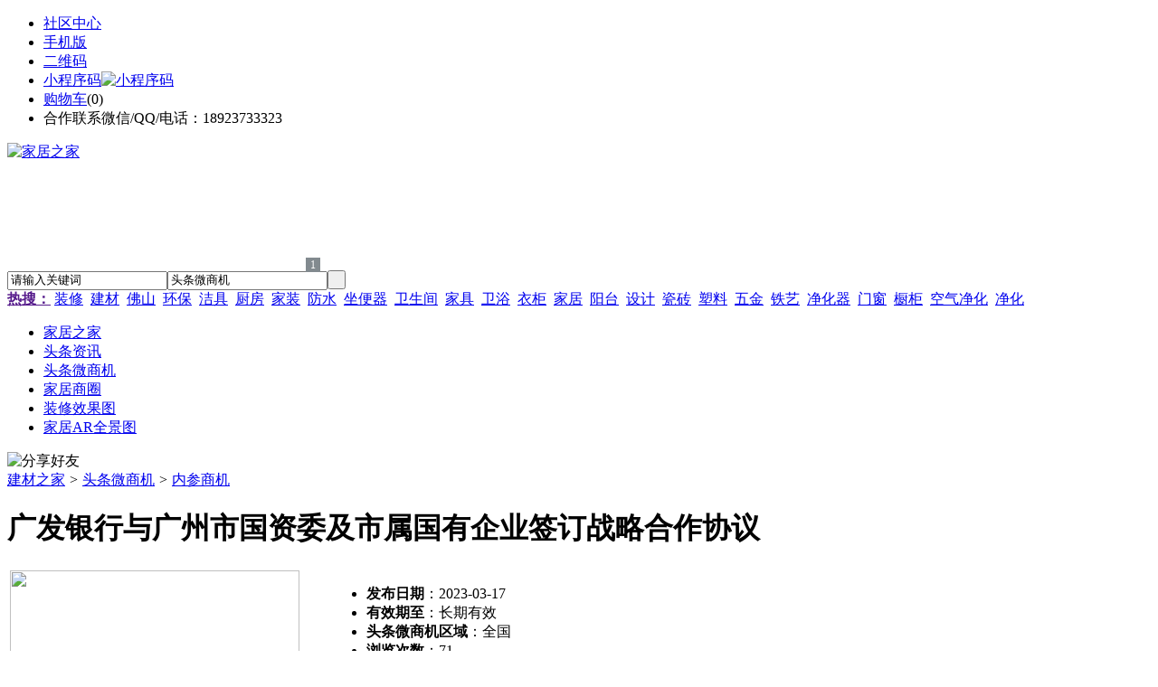

--- FILE ---
content_type: text/html;charset=UTF-8
request_url: https://ju82.com/info/show-86924.html
body_size: 6738
content:
<!doctype html>
<html>
<head>
<meta charset="UTF-8"/>
<title>广发银行与广州市国资委及市属国有企业签订战略合作协议_内参商机_头条微商机_家居之家</title>
<meta name="keywords" content="广发银行与广州市国资委及市属国有企业签订战略合作协议,内参商机全国"/>
<meta name="description" content="据广发银行消息，3月17日下午，广发银行与广州市国资委及市属国有企业，在广发银行总部签订战略合作协议。根据战略合作协议约定，双方将在广州市国企改革、政府引导基金、广州市重点项目建设、综合金融服务、智慧政"/>
<meta http-equiv="mobile-agent" content="format=html5;url=https://m.ju82.com/info/show-86924.html">
<meta name="generator" content="BoYi"/>
<link rel="shortcut icon" type="image/x-icon" href="https://ju82.com/favicon.ico"/>
<link rel="bookmark" type="image/x-icon" href="https://ju82.com/favicon.ico"/>
<link rel="archives" title="家居之家" href="https://ju82.com/archiver/"/>
<link rel="stylesheet" type="text/css" href="https://ju82.com/skin/boyi/style.css"/>
<link rel="stylesheet" type="text/css" href="https://ju82.com/skin/boyi/boyi.css"/>
<link rel="stylesheet" type="text/css" href="https://ju82.com/skin/boyi/info.css"/>
<!--[if lte IE 6]>
<link rel="stylesheet" type="text/css" href="https://ju82.com/skin/boyi/ie6.css"/>
<![endif]-->
<script type="text/javascript">window.onerror=function(){return true;}</script><script type="text/javascript" src="https://ju82.com/lang/zh-cn/lang.js"></script>
<script type="text/javascript" src="https://ju82.com/file/script/config.js"></script>
<!--[if lte IE 9]><!-->
<script type="text/javascript" src="https://ju82.com/file/script/jquery-1.5.2.min.js"></script>
<!--<![endif]-->
<!--[if (gte IE 10)|!(IE)]><!-->
<script type="text/javascript" src="https://ju82.com/file/script/jquery-2.1.1.min.js"></script>
<!--<![endif]-->
<script type="text/javascript" src="https://ju82.com/file/script/common.js"></script>
<script type="text/javascript" src="https://ju82.com/file/script/page.js"></script>
<script type="text/javascript" src="https://ju82.com/file/script/jquery.lazyload.js"></script><script type="text/javascript">
GoMobile('https://m.ju82.com/info/show-86924.html');
var searchid = 22;
</script>
</head>
<body>
<div class="head" id="head">
<div class="head_m">
<div class="head_r" id="destoon_member"></div>
<div class="head_l">
<ul>
<li class="h_fav"><a href="https://ju82.com/mobile/bbs/" target=_blank>社区中心</a></li>
<li class="h_mobile"><a href="javascript:Dmobile();">手机版</a></li><li class="h_qrcode"><a href="javascript:Dqrcode();">二维码</a></li>              <li id="mainCon"><a class="h_mobile thumbnail" href="#">小程序码<img src="https://ju82.com/skin/boyi/image/xiao+gong.jpg" width="360" height="150" alt="小程序码" /></a></li>
<li class="h_cart"><a href="https://ju82.com/member/cart.php">购物车</a>(<span class="head_t" id="destoon_cart">0</span>)</li>              <li class="f_red">合作联系微信/QQ/电话：18923733323</li>
</ul>
</div>
</div>
</div>
<div class="m head_s" id="destoon_space"></div>
<div class="m"><div id="search_tips" style="display:none;"></div></div>
<div id="destoon_qrcode" style="display:none;"></div><div class="m">
<div id="search_module" style="display:none;" onMouseOut="Dh('search_module');" onMouseOver="Ds('search_module');">
<ul>
<li onClick="setModule('21','头条资讯')">头条资讯</li><li onClick="setModule('22','头条微商机')">头条微商机</li><li onClick="setModule('18','家居商圈')">家居商圈</li><li onClick="setModule('12','装修效果图')">装修效果图</li><li onClick="setModule('14','家居AR全景图')">家居AR全景图</li></ul>
</div>
</div>
<div class="m">
<div class="logo f_l"><a href="https://ju82.com/"><img src="https://ju82.com/skin/boyi/image/logo.png" width="280" height="110" alt="家居之家"/></a></div><span class="logo-r"><script type="text/javascript" src="https://ju82.com/file/script/slide.js"></script><div id="slide_a21" class="slide" style="width:350px;height:120px;">
<a href="https://www.jc68.com/" target="_blank"><img src="https://bybc.cn/ad/jc68ad.jpg" width="350" height="120" alt=""/></a>
<a href="###" target="_self"><img src="https://ju82.com//file/upload/201805/18/223944361.jpg" width="350" height="120" alt=""/></a>
<a href="https://www.jc68.com/" target="_blank"><img src="https://bybc.cn/ad/ad20-2.jpg" width="350" height="120" alt=""/></a>
</div>
<script type="text/javascript">new dslide('slide_a21');</script>
</span>
<form id="destoon_search" action="https://ju82.com/info/search.php" onSubmit="return Dsearch(1);">
<input type="hidden" name="moduleid" value="22" id="destoon_moduleid"/>
<input type="hidden" name="spread" value="0" id="destoon_spread"/>
<div class="head_search">
<div>
<input name="kw" id="destoon_kw" type="text" class="search_i" value="请输入关键词" onFocus="if(this.value=='请输入关键词') this.value='';" onKeyUp="STip(this.value);" autocomplete="off" x-webkit-speech speech/><input type="text" id="destoon_select" class="search_m" value="头条微商机" readonly onFocus="this.blur();" onClick="$('#search_module').fadeIn('fast');"/><input type="submit" value=" " class="search_s"/>
</div>
</div>
<div class="head_search_kw f_l">
<a href="" onClick="Dsearch_adv();return false;"><strong>热搜：</strong></a>
<span id="destoon_word"><a href="https://ju82.com/info/search.php?kw=%E8%A3%85%E4%BF%AE">装修</a>&nbsp; <a href="https://ju82.com/info/search.php?kw=%E5%BB%BA%E6%9D%90">建材</a>&nbsp; <a href="https://ju82.com/info/search.php?kw=%E4%BD%9B%E5%B1%B1">佛山</a>&nbsp; <a href="https://ju82.com/info/search.php?kw=%E7%8E%AF%E4%BF%9D">环保</a>&nbsp; <a href="https://ju82.com/info/search.php?kw=%E6%B4%81%E5%85%B7">洁具</a>&nbsp; <a href="https://ju82.com/info/search.php?kw=%E5%8E%A8%E6%88%BF">厨房</a>&nbsp; <a href="https://ju82.com/info/search.php?kw=%E5%AE%B6%E8%A3%85">家装</a>&nbsp; <a href="https://ju82.com/info/search.php?kw=%E9%98%B2%E6%B0%B4">防水</a>&nbsp; <a href="https://ju82.com/info/search.php?kw=%E5%9D%90%E4%BE%BF%E5%99%A8">坐便器</a>&nbsp; <a href="https://ju82.com/info/search.php?kw=%E5%8D%AB%E7%94%9F%E9%97%B4">卫生间</a>&nbsp; <a href="https://ju82.com/info/search.php?kw=%E5%AE%B6%E5%85%B7">家具</a>&nbsp; <a href="https://ju82.com/info/search.php?kw=%E5%8D%AB%E6%B5%B4">卫浴</a>&nbsp; <a href="https://ju82.com/info/search.php?kw=%E8%A1%A3%E6%9F%9C">衣柜</a>&nbsp; <a href="https://ju82.com/info/search.php?kw=%E5%AE%B6%E5%B1%85">家居</a>&nbsp; <a href="https://ju82.com/info/search.php?kw=%E9%98%B3%E5%8F%B0">阳台</a>&nbsp; <a href="https://ju82.com/info/search.php?kw=%E8%AE%BE%E8%AE%A1">设计</a>&nbsp; <a href="https://ju82.com/info/search.php?kw=%E7%93%B7%E7%A0%96">瓷砖</a>&nbsp; <a href="https://ju82.com/info/search.php?kw=%E5%A1%91%E6%96%99">塑料</a>&nbsp; <a href="https://ju82.com/info/search.php?kw=%E4%BA%94%E9%87%91">五金</a>&nbsp; <a href="https://ju82.com/info/search.php?kw=%E9%93%81%E8%89%BA">铁艺</a>&nbsp; <a href="https://ju82.com/info/search.php?kw=%E5%87%80%E5%8C%96%E5%99%A8">净化器</a>&nbsp; <a href="https://ju82.com/info/search.php?kw=%E9%97%A8%E7%AA%97">门窗</a>&nbsp; <a href="https://ju82.com/info/search.php?kw=%E6%A9%B1%E6%9F%9C">橱柜</a>&nbsp; <a href="https://ju82.com/info/search.php?kw=%E7%A9%BA%E6%B0%94%E5%87%80%E5%8C%96">空气净化</a>&nbsp; <a href="https://ju82.com/info/search.php?kw=%E5%87%80%E5%8C%96">净化</a>&nbsp; </span></div>
</form>
  </div>
<div class="c_b"></div>
</div>
<div class="menu_out">
  <div id="nv" class="menu">
<ul class="m"><li><a href="https://ju82.com/"><span>家居之家</span></a></li><li><a href="https://ju82.com/news/"><span>头条资讯</span></a></li><li class="menuon"><a href="https://ju82.com/info/"><span>头条微商机</span></a></li><li><a href="https://ju82.com/club/"><span>家居商圈</span></a></li><li><a href="https://ju82.com/photo/"><span>装修效果图</span></a></li><li><a href="https://ju82.com/video/"><span>家居AR全景图</span></a></li></ul>
</div>
</div>
<div class="m b20" id="headb"></div><script type="text/javascript">var module_id= 22,item_id=86924,content_id='content',img_max_width=1000;</script>
<div class="m">
<div class="nav"><div><img src="https://ju82.com/skin/boyi/image/ico-share.png" class="share" title="分享好友" onclick="Dshare(22, 86924);"/></div><a href="https://ju82.com/">建材之家</a> <i>&gt;</i> <a href="https://ju82.com/info/">头条微商机</a> <i>&gt;</i> <a href="https://ju82.com/info/list-23.html">内参商机</a><span class="f_r"><marquee scrollamount="6" width="300px"> </marquee></span></div>
<div class="b20 bd-t"></div>
</div>
<div class="m m3">
<div class="m3l">
<h1 class="title" id="title">广发银行与广州市国资委及市属国有企业签订战略合作协议</h1>
<div class="info_main">
<table width="100%">
<tr>
<td width="330" valign="top">
<div id="mid_pos"></div>
<div id="mid_div" onmouseover="SAlbum();" onmouseout="HAlbum();" onclick="PAlbum(Dd('mid_pic'));">
<img src="https://ju82.com/skin/boyi/image/nopic320.gif" width="320" height="240" id="mid_pic"/><span id="zoomer"></span>
</div>
<div class="b10"></div>
<div>
<img src="https://ju82.com/skin/boyi/image/nopic60.gif" width="60" height="60" onmouseover="if(this.src.indexOf('nopic60.gif')==-1)Album(0, 'https://ju82.com/skin/boyi/image/nopic320.gif');" class="ab_on" id="t_0"/><img src="https://ju82.com/skin/boyi/image/nopic60.gif" width="60" height="60" onmouseover="if(this.src.indexOf('nopic60.gif')==-1)Album(1, 'https://ju82.com/skin/boyi/image/nopic320.gif');" class="ab_im" id="t_1"/><img src="https://ju82.com/skin/boyi/image/nopic60.gif" width="60" height="60" onmouseover="if(this.src.indexOf('nopic60.gif')==-1)Album(2, 'https://ju82.com/skin/boyi/image/nopic320.gif');" class="ab_im" id="t_2"/></div>
<div class="b10"></div>
<div onclick="PAlbum(Dd('mid_pic'));" class="c_b t_c c_p"><img src="https://ju82.com/skin/boyi/image/ico_zoom.gif" width="16" height="16" align="absmiddle"/> 点击图片查看原图</div>
</td>
<td width="16"> </td>
<td valign="top">
<div id="big_div" style="display:none;"><img src="" id="big_pic"/></div>
<ul>
<li><strong>发布日期</strong>：2023-03-17</li>
<li><strong>有效期至</strong>：长期有效</li>
<li><strong>头条微商机区域</strong>：全国</li>
<li><strong>浏览次数</strong>：<span id="hits">71</span></li><li><img src="https://ju82.com/skin/boyi/image/btn_message.gif" alt="留言咨询" class="c_p" onclick="Go('https://ju82.com/info/message-htm-itemid-86924.html');"/></li>
</ul>
</td>
</tr>
</table>
</div>
<div class="head-txt"><strong>详细说明</strong></div>
<div class="content" id="content">据广发银行消息，3月17日下午，广发银行与广州市国资委及市属国有企业，在广发银行总部签订战略合作协议。根据战略合作协议约定，双方将在广州市国企改革、政府引导基金、广州市重点项目建设、综合金融服务、智慧政务平台等全方位深化合作。</div>
                <div class="np">
                <ul>
                <li><strong>下一篇：</strong><a href="https://ju82.com/info/show-86925.html" title="圆通航空第10架B757全货机宣布入列">圆通航空第10架B757全货机宣布入列</a>
                <span class="f_r"><strong>上一篇：</strong><a href="https://ju82.com/info/show-86923.html" title="中国汽车流通协会：补贴行为不应有任何选择性或针对性">中国汽车流通协会：补贴行为不应有任何选择性或针对性</a>
</span></li>
                </ul>
                </div>
    <div class="b20"></div>
<div class="head-txt"><strong>该企业最新头条微商机</strong></div>
<div class="related"><table width="100%">
<tr><td width="50%"><a href="https://ju82.com/info/show-101734.html" title="圣湘生物：2024年净利润2.59亿元 同比下降28.78%">&#8226; 圣湘生物：2024年净利润2.59亿元 同比下降28.78</a></td>
<td width="50%"><a href="https://ju82.com/info/show-101733.html" title="全国首家外商独资三级综合医院今日开诊">&#8226; 全国首家外商独资三级综合医院今日开诊</a></td>
</tr><tr><td width="50%"><a href="https://ju82.com/info/show-101729.html" title="早谋划、快行动 2025年地方楼市开新局">&#8226; 早谋划、快行动 2025年地方楼市开新局</a></td>
<td width="50%"><a href="https://ju82.com/info/show-101724.html" title="瑞尔特业绩快报：2024年净利润1.88亿元，同比下降13.81%">&#8226; 瑞尔特业绩快报：2024年净利润1.88亿元，同比下</a></td>
</tr><tr><td width="50%"><a href="https://ju82.com/info/show-101715.html" title="中信建投：DeepSeek持续催化，AI落地加速">&#8226; 中信建投：DeepSeek持续催化，AI落地加速</a></td>
<td width="50%"><a href="https://ju82.com/info/show-101707.html" title="两部门：加强拖欠农民工工资失信联合惩戒对象名单管理">&#8226; 两部门：加强拖欠农民工工资失信联合惩戒对象名</a></td>
</tr><tr><td width="50%"><a href="https://ju82.com/info/show-101704.html" title="四川省政府工作报告：深化国资国企改革">&#8226; 四川省政府工作报告：深化国资国企改革</a></td>
<td width="50%"><a href="https://ju82.com/info/show-101703.html" title="今年将开展第11批国家药品集采和第6批耗材集采">&#8226; 今年将开展第11批国家药品集采和第6批耗材集采</a></td>
</tr><tr><td width="50%"><a href="https://ju82.com/info/show-101701.html" title="兴源环境投资成立科技公司 含AI相关业务">&#8226; 兴源环境投资成立科技公司 含AI相关业务</a></td>
<td width="50%"><a href="https://ju82.com/info/show-101695.html" title="银行业保险业加大对西藏定日6.8级地震灾后支持力度">&#8226; 银行业保险业加大对西藏定日6.8级地震灾后支持</a></td>
</tr></table>
</div>
     <div class="b10">&nbsp;</div>             
     <div class="head-txt"><span><a href="" target=_bank>更多<i>&gt;</i></a></span><strong>最新产品信息：</strong></div>
      <div class="im-b-news im-r-news">
</div>
      
</div>
<div class="m3r">
<div class="contact_head">联系方式</div>
<div class="contact_body" id="contact"><br/>
<div class="px14 t_c">
<table cellpadding="5" cellspacing="5" width="100%">
<tr>
<td class="f_b">
<div style="padding:6px;border:#FFC600 1px solid;background:#FFFEBF;">
您还没有登录，请登录后查看详情
</div>
</td>
</tr>
<tr>
<td><input type="button" value="立即登录" class="btn-blue" onclick="Go('https://ju82.com/member/login.php');"/></td>
</tr>
<tr>
<td><input type="button" value="免费注册" class="btn-green" onclick="Go('https://ju82.com/member/register.php');"/></td>
</tr>
</table>
</div>
<br/>
</div>
<div class="b20"></div>
<div class="head-sub"><strong>推荐资讯</strong></div>
        <div class="list-rank"><ul>
<li><a href="https://ju82.com/news/show-30617.html" target="_blank" title="广州明慧科研级荧光显微镜应用于沥青荧光检测">广州明慧科研级荧光显微镜应用于沥青荧光检测</a></li>
<li><a href="https://ju82.com/news/show-30616.html" target="_blank" title="新型高效重型细碎机该如何选择合适的生产厂家">新型高效重型细碎机该如何选择合适的生产厂家</a></li>
<li><a href="https://ju82.com/news/show-30613.html" target="_blank" title="美阁门窗荣获铝门窗 “创新性品牌”引领门窗行业创新升级">美阁门窗荣获铝门窗 “创新性品牌”引领门窗行业创新升级</a></li>
<li><a href="https://ju82.com/news/show-30609.html" target="_blank" title="青岛办公家具专业设备德国原装的威力Unicontrol6">青岛办公家具专业设备德国原装的威力Unicontrol6</a></li>
<li><a href="https://ju82.com/news/show-30608.html" target="_blank" title="闪光对焊机之液压系统介绍—苏州安嘉">闪光对焊机之液压系统介绍—苏州安嘉</a></li>
<li><a href="https://ju82.com/news/show-30607.html" target="_blank" title="专业运动木地板施工厂家 运动木地板安装流程">专业运动木地板施工厂家 运动木地板安装流程</a></li>
<li><a href="https://ju82.com/news/show-30606.html" target="_blank" title="储能焊机具备哪些优质的性能—苏州安嘉">储能焊机具备哪些优质的性能—苏州安嘉</a></li>
<li><a href="https://ju82.com/news/show-30604.html" target="_blank" title="耐可视携金相显微镜参加第20届中国国际光电装备博览会（深圳）">耐可视携金相显微镜参加第20届中国国际光电装备博览会（深圳）</a></li>
<li><a href="https://ju82.com/news/show-30602.html" target="_blank" title="高大上！智能公交候车亭亮相嘉兴！">高大上！智能公交候车亭亮相嘉兴！</a></li>
<li><a href="https://ju82.com/news/show-30600.html" target="_blank" title="怎么挑选工程无线监控专用远距离无线网桥？">怎么挑选工程无线监控专用远距离无线网桥？</a></li>
</ul>
</div>
<script type="text/javascript" src="https://ju82.com/file/script/slide.js"></script><div id="slide_a21" class="slide" style="width:350px;height:120px;">
<a href="https://www.jc68.com/" target="_blank"><img src="https://bybc.cn/ad/jc68ad.jpg" width="350" height="120" alt=""/></a>
<a href="###" target="_self"><img src="https://ju82.com//file/upload/201805/18/223944361.jpg" width="350" height="120" alt=""/></a>
<a href="https://www.jc68.com/" target="_blank"><img src="https://bybc.cn/ad/ad20-2.jpg" width="350" height="120" alt=""/></a>
</div>
<script type="text/javascript">new dslide('slide_a21');</script>
<div class="b20"></div>
<div class="head-sub"><strong>最新</strong></div>
        <div class="list-rank"></div>
<div class="b20"></div>
<div class="head-sub"><strong>最新头条微商机</strong></div>  
        <div class="list-rank"><ul>
<li><a href="https://ju82.com/info/show-102733.html" target="_blank" title="金石资源：子公司金昌矿业3月1日起逐步恢复生产">金石资源：子公司金昌矿业3月1日起逐步恢复生产</a></li>
<li><a href="https://ju82.com/info/show-102732.html" target="_blank" title="一品红接入DeepSeek 为产销研提供有力支撑">一品红接入DeepSeek 为产销研提供有力支撑</a></li>
<li><a href="https://ju82.com/info/show-102731.html" target="_blank" title="昆药集团：天麻素注射液获批临床试验">昆药集团：天麻素注射液获批临床试验</a></li>
<li><a href="https://ju82.com/info/show-102730.html" target="_blank" title="利元亨：拟3000万元至4000万元回购公司股份">利元亨：拟3000万元至4000万元回购公司股份</a></li>
<li><a href="https://ju82.com/info/show-102729.html" target="_blank" title="圣湘生物：2024年净利润2.59亿元 同比下降28.78%">圣湘生物：2024年净利润2.59亿元 同比下降28.78%</a></li>
<li><a href="https://ju82.com/info/show-102728.html" target="_blank" title="全国首家外商独资三级综合医院今日开诊">全国首家外商独资三级综合医院今日开诊</a></li>
<li><a href="https://ju82.com/info/show-102727.html" target="_blank" title="伟星新材：2024年净利润9.55亿元 同比下降33.36%">伟星新材：2024年净利润9.55亿元 同比下降33.36%</a></li>
<li><a href="https://ju82.com/info/show-102726.html" target="_blank" title="网传“迪士尼乐园将落户重庆”系谣言">网传“迪士尼乐园将落户重庆”系谣言</a></li>
<li><a href="https://ju82.com/info/show-102725.html" target="_blank" title="北京量子院创世界纪录 “量子电话”通信速率与1G网络相当">北京量子院创世界纪录 “量子电话”通信速率与1G网络相当</a></li>
<li><a href="https://ju82.com/info/show-102724.html" target="_blank" title="早谋划、快行动 2025年地方楼市开新局">早谋划、快行动 2025年地方楼市开新局</a></li>
</ul>
</div>
<div class="b20"></div>
<div class="b20"></div>
</div>
<div class="c_b"></div>
</div>
<script type="text/javascript" src="https://ju82.com/file/script/album.js"></script>
<script type="text/javascript" src="https://ju82.com/file/script/content.js"></script><div class="m b20"></div>
<div class="m ad"></div>
<div class="b20 c_b"></div>
<div class="foot" style="overflow: hidden; white-space: nowrap; text-overflow:ellipsis;">
<a href="https://bl06.com" target="_blank">玻璃之家</a> | 
<a href="https://fj72.com/" target="_blank">建材头条</a> | 
<a href="https://pq23.com/" target="_blank">电器头条</a> | 
<a href="https://bd-k.com/" target="_blank">水电头条</a> | 
<a href="https://gt36.com/" target="_blank">钢铁头条</a> | 
<a href="https://pn37.com/" target="_blank">防盗头条</a> | 
<a href="https://jkwq.cn/" target="_blank">防盗头条</a> | 
<a href="https://bct5.com/" target="_blank">板材头条</a> | 
<a href="https://nq27.com/" target="_blank">暖气头条</a> | 
<a href="https://xn25.com/" target="_blank">安防之家</a> | 
<a href="https://32pw.com/" target="_blank">机械头条</a> | 
<a href="https://y-8.cn/" target="_blank">老姚之家</a> | 
<a href="https://h-7.cn/" target="_blank">灯饰之家</a> | 
<a href="https://dq27.cn/" target="_blank">电气之家</a> | 
<a href="https://qjtt.cn/" target="_blank">全景头条</a> | 
<a href="https://zm755.com/" target="_blank">照明之家</a> | 
<a href="https://fs755.com/" target="_blank">防水之家</a> | 
<a href="https://fd755.com/" target="_blank">防盗之家</a> | 
<a href="https://qkl07.com/" target="_blank">区快洞察</a> | 
<a href="https://zhangzhou.jc68.com/" target="_blank">漳州建材</a> | 
<a href="https://quanzhou.jc68.com/" target="_blank">泉州建材</a> | 
<a href="https://sanming.jc68.com/" target="_blank">三明建材</a> | 
<a href="https://putian.jc68.com/" target="_blank">莆田建材</a> | 
<a href="https://hefei.jc68.com/" target="_blank">合肥建材</a> | 
<a href="https://xuancheng.jc68.com/" target="_blank">宣城建材</a> | 
<a href="https://chizhou.jc68.com/" target="_blank">池州建材</a> | 
<a href="https://bozhou.jc68.com/" target="_blank">亳州建材</a> | 
<a href="https://liuan.jc68.com/" target="_blank">六安建材</a> | 
<a href="https://chaohu.jc68.com/" target="_blank">巢湖建材</a> | 
<a href="https://xiuzhou.jc68.com/" target="_blank">宿州建材</a> | 
<a href="https://fuyang.jc68.com/" target="_blank">阜阳建材</a> | 
<a href="https://chuzhou.jc68.com/" target="_blank">滁州建材</a> | 
<a href="https://huangshan.jc68.com/" target="_blank">黄山建材</a> | 
<a href="https://anqing.jc68.com/" target="_blank">安庆建材</a> | 
<a href="https://tongling.jc68.com/" target="_blank">铜陵建材</a> | 
<a href="https://huaibei.jc68.com/" target="_blank">淮北建材</a> | 
<a href="https://maanshan.jc68.com/" target="_blank">马鞍山建材</a> |
<br/>
<a href="https://www.jc68.com/" target="_blank">建材</a> | 
<a href="https://720.jc68.com/" target="_blank">720全景</a> | 
<a href="https://my.jc68.com/" target="_blank">企业之家</a> | 
<a href="https://m.ju82.com/bbs" target="_blank">移动社区</a> | 
<a href="https://ju82.com/about/index.html">关于我们</a> &nbsp;|&nbsp; 
<a href="https://ju82.com/about/contact.html">联系方式</a> &nbsp;|&nbsp; 
<a href="https://ju82.com/about/agreement.html">使用协议</a> &nbsp;|&nbsp; 
<a href="https://ju82.com/about/copyright.html">版权隐私</a> &nbsp;|&nbsp; 
<a href="https://ju82.com/sitemap/">网站地图</a> | 
<a href="https://ju82.com/spread/">排名推广</a> | 
<a href="https://ju82.com/ad/" rel="nofollow">广告服务</a> | <a href="https://ju82.com/gift/" rel="nofollow">积分换礼</a> | <a href="https://ju82.com/feed/">RSS订阅</a> |     <a href="https://ju82.com/sitemaps.xml">sitemap</a> | 
     
<br/> (c)2015-2017 Bybc.cn SYSTEM All Rights Reserved <a href="/sitemaps.xml">网站地图</a>    <br/> Powered by <a href="https://ju82.com/"><span>家居之家</span></a>
</div>
<style type="text/css">
.navontop{position:fixed;top:30px;margin-left:auto;margin-right:auto;width:100%;z-index:3;background:#00688B;}</style>
<script type="text/javascript">
jQuery(document).ready(function(){
    var navtop=jQuery("#nv").offset().top;
    jQuery(window).scroll(function(){
        var temp=jQuery(this).scrollTop();
        if(temp>navtop)
            jQuery("#nv").addClass("navontop");
        else
            jQuery("#nv").removeClass("navontop");
    });
});</script>
<div class="back2top"><a href="javascript:void(0);" title="返回顶部">&nbsp;</a></div>
<script type="text/javascript">
$(function(){$("img").lazyload();});</script>
<script>
(function(){
var src = "https://jspassport.ssl.qhimg.com/11.0.1.js?d182b3f28525f2db83acfaaf6e696dba";
document.write('<script src="' + src + '" id="sozz"><\/script>');
})();
</script>
</body>
</html>

--- FILE ---
content_type: application/javascript
request_url: https://ju82.com/file/script/config.js
body_size: 119
content:
var DTPath = "https://ju82.com/";var DTMob = "https://m.ju82.com/";var SKPath = "https://ju82.com/skin/boyi/";var MEPath = "https://ju82.com/member/";var DTEditor = "fckeditor";var CKDomain = ".ju82.com";var CKPath = "/";var CKPrex = "c96_";